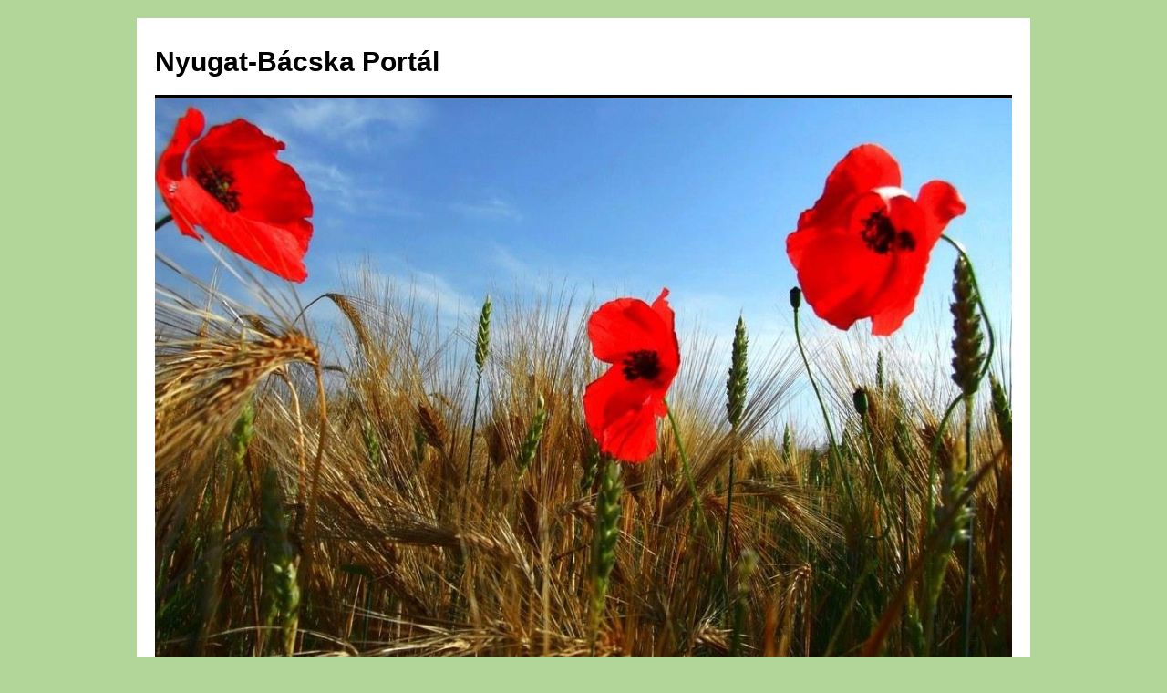

--- FILE ---
content_type: text/html; charset=UTF-8
request_url: http://nyugat-bacska-portal.info/2017/04/12/vers-mint-kozossegi-elmeny-a-magyar-kolteszet-napja-nemesmilitics-bacsgyulafalva/
body_size: 55507
content:
<!DOCTYPE html>
<html lang="hu">
<head>
<meta charset="UTF-8" />
<title>A vers, mint közösségi élmény- a magyar költészet napja-Nemesmilitics, Bácsgyulafalva | Nyugat-Bácska Portál</title>
<link rel="profile" href="http://gmpg.org/xfn/11" />
<link rel="stylesheet" type="text/css" media="all" href="http://nyugat-bacska-portal.info/wp-content/themes/twentyten/style.css" />
<link rel="pingback" href="http://nyugat-bacska-portal.info/xmlrpc.php" />
<meta name='robots' content='max-image-preview:large' />
<link rel='dns-prefetch' href='//s.w.org' />
<link rel="alternate" type="application/rss+xml" title="Nyugat-Bácska Portál &raquo; hírcsatorna" href="http://nyugat-bacska-portal.info/feed/" />
<link rel="alternate" type="application/rss+xml" title="Nyugat-Bácska Portál &raquo; hozzászólás hírcsatorna" href="http://nyugat-bacska-portal.info/comments/feed/" />
		<script type="text/javascript">
			window._wpemojiSettings = {"baseUrl":"https:\/\/s.w.org\/images\/core\/emoji\/13.0.1\/72x72\/","ext":".png","svgUrl":"https:\/\/s.w.org\/images\/core\/emoji\/13.0.1\/svg\/","svgExt":".svg","source":{"concatemoji":"http:\/\/nyugat-bacska-portal.info\/wp-includes\/js\/wp-emoji-release.min.js?ver=5.7.14"}};
			!function(e,a,t){var n,r,o,i=a.createElement("canvas"),p=i.getContext&&i.getContext("2d");function s(e,t){var a=String.fromCharCode;p.clearRect(0,0,i.width,i.height),p.fillText(a.apply(this,e),0,0);e=i.toDataURL();return p.clearRect(0,0,i.width,i.height),p.fillText(a.apply(this,t),0,0),e===i.toDataURL()}function c(e){var t=a.createElement("script");t.src=e,t.defer=t.type="text/javascript",a.getElementsByTagName("head")[0].appendChild(t)}for(o=Array("flag","emoji"),t.supports={everything:!0,everythingExceptFlag:!0},r=0;r<o.length;r++)t.supports[o[r]]=function(e){if(!p||!p.fillText)return!1;switch(p.textBaseline="top",p.font="600 32px Arial",e){case"flag":return s([127987,65039,8205,9895,65039],[127987,65039,8203,9895,65039])?!1:!s([55356,56826,55356,56819],[55356,56826,8203,55356,56819])&&!s([55356,57332,56128,56423,56128,56418,56128,56421,56128,56430,56128,56423,56128,56447],[55356,57332,8203,56128,56423,8203,56128,56418,8203,56128,56421,8203,56128,56430,8203,56128,56423,8203,56128,56447]);case"emoji":return!s([55357,56424,8205,55356,57212],[55357,56424,8203,55356,57212])}return!1}(o[r]),t.supports.everything=t.supports.everything&&t.supports[o[r]],"flag"!==o[r]&&(t.supports.everythingExceptFlag=t.supports.everythingExceptFlag&&t.supports[o[r]]);t.supports.everythingExceptFlag=t.supports.everythingExceptFlag&&!t.supports.flag,t.DOMReady=!1,t.readyCallback=function(){t.DOMReady=!0},t.supports.everything||(n=function(){t.readyCallback()},a.addEventListener?(a.addEventListener("DOMContentLoaded",n,!1),e.addEventListener("load",n,!1)):(e.attachEvent("onload",n),a.attachEvent("onreadystatechange",function(){"complete"===a.readyState&&t.readyCallback()})),(n=t.source||{}).concatemoji?c(n.concatemoji):n.wpemoji&&n.twemoji&&(c(n.twemoji),c(n.wpemoji)))}(window,document,window._wpemojiSettings);
		</script>
		<style type="text/css">
img.wp-smiley,
img.emoji {
	display: inline !important;
	border: none !important;
	box-shadow: none !important;
	height: 1em !important;
	width: 1em !important;
	margin: 0 .07em !important;
	vertical-align: -0.1em !important;
	background: none !important;
	padding: 0 !important;
}
</style>
	<link rel='stylesheet' id='wppg-photo-css-css'  href='http://nyugat-bacska-portal.info/wp-content/plugins/simple-photo-gallery/css/wppg-photo.css?ver=1.8.1' type='text/css' media='all' />
<link rel='stylesheet' id='wp-block-library-css'  href='http://nyugat-bacska-portal.info/wp-includes/css/dist/block-library/style.min.css?ver=5.7.14' type='text/css' media='all' />
<link rel='stylesheet' id='wp-block-library-theme-css'  href='http://nyugat-bacska-portal.info/wp-includes/css/dist/block-library/theme.min.css?ver=5.7.14' type='text/css' media='all' />
<link rel='stylesheet' id='thickbox.css-css'  href='http://nyugat-bacska-portal.info/wp-includes/js/thickbox/thickbox.css?ver=1.0' type='text/css' media='all' />
<link rel='stylesheet' id='dashicons-css'  href='http://nyugat-bacska-portal.info/wp-includes/css/dashicons.min.css?ver=5.7.14' type='text/css' media='all' />
<link rel='stylesheet' id='thickbox-css'  href='http://nyugat-bacska-portal.info/wp-includes/js/thickbox/thickbox.css?ver=5.7.14' type='text/css' media='all' />
<link rel='stylesheet' id='twentyten-block-style-css'  href='http://nyugat-bacska-portal.info/wp-content/themes/twentyten/blocks.css?ver=20181018' type='text/css' media='all' />
<script type='text/javascript' src='http://nyugat-bacska-portal.info/wp-includes/js/jquery/jquery.min.js?ver=3.5.1' id='jquery-core-js'></script>
<script type='text/javascript' src='http://nyugat-bacska-portal.info/wp-includes/js/jquery/jquery-migrate.min.js?ver=3.3.2' id='jquery-migrate-js'></script>
<script type='text/javascript' src='http://nyugat-bacska-portal.info/wp-content/plugins/simple-photo-gallery/js/jquery-lightbox/js/jquery.lightbox-0.5.js?ver=1.8.1' id='jquery-lightbox-js'></script>
<script type='text/javascript' src='http://nyugat-bacska-portal.info/wp-content/plugins/spider-event-calendar/elements/calendar.js?ver=1.5.64' id='Calendar-js'></script>
<script type='text/javascript' src='http://nyugat-bacska-portal.info/wp-content/plugins/spider-event-calendar/elements/calendar-setup.js?ver=1.5.64' id='calendar-setup-js'></script>
<script type='text/javascript' src='http://nyugat-bacska-portal.info/wp-content/plugins/spider-event-calendar/elements/calendar_function.js?ver=1.5.64' id='calendar_function-js'></script>
<link rel="https://api.w.org/" href="http://nyugat-bacska-portal.info/wp-json/" /><link rel="alternate" type="application/json" href="http://nyugat-bacska-portal.info/wp-json/wp/v2/posts/5706" /><link rel="EditURI" type="application/rsd+xml" title="RSD" href="http://nyugat-bacska-portal.info/xmlrpc.php?rsd" />
<link rel="wlwmanifest" type="application/wlwmanifest+xml" href="http://nyugat-bacska-portal.info/wp-includes/wlwmanifest.xml" /> 
<meta name="generator" content="WordPress 5.7.14" />
<link rel="canonical" href="http://nyugat-bacska-portal.info/2017/04/12/vers-mint-kozossegi-elmeny-a-magyar-kolteszet-napja-nemesmilitics-bacsgyulafalva/" />
<link rel='shortlink' href='http://nyugat-bacska-portal.info/?p=5706' />
<link rel="alternate" type="application/json+oembed" href="http://nyugat-bacska-portal.info/wp-json/oembed/1.0/embed?url=http%3A%2F%2Fnyugat-bacska-portal.info%2F2017%2F04%2F12%2Fvers-mint-kozossegi-elmeny-a-magyar-kolteszet-napja-nemesmilitics-bacsgyulafalva%2F" />
<link rel="alternate" type="text/xml+oembed" href="http://nyugat-bacska-portal.info/wp-json/oembed/1.0/embed?url=http%3A%2F%2Fnyugat-bacska-portal.info%2F2017%2F04%2F12%2Fvers-mint-kozossegi-elmeny-a-magyar-kolteszet-napja-nemesmilitics-bacsgyulafalva%2F&#038;format=xml" />
<script>
	var lightbox_transition = 'elastic';
	var lightbox_speed = 800;
	var lightbox_fadeOut = 300;
	var lightbox_title = false;
	var lightbox_scalePhotos = true;
	var lightbox_scrolling = true;
	var lightbox_opacity = 0.201;
	var lightbox_open = false;
	var lightbox_returnFocus = true;
	var lightbox_trapFocus = true;
	var lightbox_fastIframe = true;
	var lightbox_preloading = true;
	var lightbox_overlayClose = true;
	var lightbox_escKey = false;
	var lightbox_arrowKey = false;
	var lightbox_loop = true;
	var lightbox_closeButton = true;
	var lightbox_previous = "előző";
	var lightbox_next = "következő";
	var lightbox_close = "close";
	var lightbox_html = false;
	var lightbox_photo = false;
	var lightbox_width = '';
	var lightbox_height = '';
	var lightbox_innerWidth = 'false';
	var lightbox_innerHeight = 'false';
	var lightbox_initialWidth = '300';
	var lightbox_initialHeight = '100';
	
        var maxwidth=jQuery(window).width();
        if(maxwidth>1200){maxwidth=1200;}
        var lightbox_maxWidth = maxwidth;
        var lightbox_maxHeight = 1000;
	
        var lightbox_slideshow = false;
	var lightbox_slideshowSpeed = 2500;
	var lightbox_slideshowAuto = true;
	var lightbox_slideshowStart = "start slideshow";
	var lightbox_slideshowStop = "stop slideshow";
	var lightbox_fixed = true;
	
	
			var lightbox_top = false;
		var lightbox_bottom = false;
		var lightbox_left = false;
		var lightbox_right = false;
		
	var lightbox_reposition = true;
	var lightbox_retinaImage = true;
	var lightbox_retinaUrl = false;
	var lightbox_retinaSuffix = "@2x.$1";
</script>
  <script>
    var xx_cal_xx = '&';
  </script>
  <style type="text/css" id="custom-background-css">
body.custom-background { background-color: #b2d69a; }
</style>
	</head>

<body class="post-template-default single single-post postid-5706 single-format-standard custom-background">
<div id="wrapper" class="hfeed">
	<div id="header">
		<div id="masthead">
			<div id="branding" role="banner">
								<div id="site-title">
					<span>
						<a href="http://nyugat-bacska-portal.info/" title="Nyugat-Bácska Portál" rel="home">Nyugat-Bácska Portál</a>
					</span>
				</div>
				<div id="site-description"></div>

										<img src="http://nyugat-bacska-portal.info/wp-content/uploads/2016/01/cropped-nyb-hatter9.jpg" width="940" height="626" alt="" />
								</div><!-- #branding -->

			<div id="access" role="navigation">
			  				<div class="skip-link screen-reader-text"><a href="#content" title="Kilépés a tartalomba">Kilépés a tartalomba</a></div>
								<div class="menu-header"><ul id="menu-fomenu" class="menu"><li id="menu-item-15" class="menu-item menu-item-type-post_type menu-item-object-page menu-item-15"><a href="http://nyugat-bacska-portal.info/magunkrol/">Magunkról</a></li>
<li id="menu-item-17" class="menu-item menu-item-type-custom menu-item-object-custom menu-item-home menu-item-17"><a href="http://nyugat-bacska-portal.info/">Hírek</a></li>
<li id="menu-item-26" class="menu-item menu-item-type-post_type menu-item-object-page menu-item-26"><a href="http://nyugat-bacska-portal.info/esemenyek/">Események</a></li>
<li id="menu-item-62" class="menu-item menu-item-type-custom menu-item-object-custom menu-item-62"><a href="http://nyugat-bacska-portal.info/wppg_photogallery">Galéria</a></li>
<li id="menu-item-16" class="menu-item menu-item-type-post_type menu-item-object-page menu-item-16"><a href="http://nyugat-bacska-portal.info/kapcsolat/">Kapcsolat</a></li>
</ul></div>			</div><!-- #access -->
		</div><!-- #masthead -->
	</div><!-- #header -->

	<div id="main">

		<div id="container">
			<div id="content" role="main">

			

				<div id="nav-above" class="navigation">
					<div class="nav-previous"><a href="http://nyugat-bacska-portal.info/2017/04/11/tanulas-baratkozas-hatartalanul-cserediakprogram-kirandulas-pecs-doroszlo-bezdan/" rel="prev"><span class="meta-nav">&larr;</span> Tanulás, barátkozás határtalanul- Cserediákprogram, kirándulás-Pécs-Doroszló-Bezdán</a></div>
					<div class="nav-next"><a href="http://nyugat-bacska-portal.info/2017/04/13/husvet-unnepe/" rel="next">Húsvét ünnepe <span class="meta-nav">&rarr;</span></a></div>
				</div><!-- #nav-above -->

				<div id="post-5706" class="post-5706 post type-post status-publish format-standard hentry category-egyeb">
					<h1 class="entry-title">A vers, mint közösségi élmény- a magyar költészet napja-Nemesmilitics, Bácsgyulafalva</h1>

					<div class="entry-meta">
						<span class="meta-prep meta-prep-author">Közzétéve </span> <a href="http://nyugat-bacska-portal.info/2017/04/12/vers-mint-kozossegi-elmeny-a-magyar-kolteszet-napja-nemesmilitics-bacsgyulafalva/" title="06:14" rel="bookmark"><span class="entry-date">2017-04-12</span></a>   |  <span class="meta-sep">Szerző:</span> <span class="author vcard"><a class="url fn n" href="http://nyugat-bacska-portal.info/author/adminisztrator/" title="adminisztrator bejegyzései">adminisztrator</a></span>					</div><!-- .entry-meta -->

					<div class="entry-content">
						<p><strong>A zombori Laza Kostić Kulturális Központ szervezésében és a Kuckó Gyermeksarok társszervezésében a magyar költészet napja alkalmából két helyszínen, a nemesmiliticsi nyugdíjas klubban és a bácsgyulafalvi fiókkönyvtárban tartottak zenés költészeti témájú összejövetelt.</strong></p>
<p><img loading="lazy" class="aligncenter size-full wp-image-5668" src="http://nyugat-bacska-portal.info/wp-content/uploads/simple_photo_gallery/177/IMG_6574.jpg" alt="img_6574" width="720" height="480" srcset="http://nyugat-bacska-portal.info/wp-content/uploads/simple_photo_gallery/177/IMG_6574.jpg 720w, http://nyugat-bacska-portal.info/wp-content/uploads/simple_photo_gallery/177/IMG_6574-300x200.jpg 300w" sizes="(max-width: 720px) 100vw, 720px" /></p>
<p><img loading="lazy" class="aligncenter size-full wp-image-5661" src="http://nyugat-bacska-portal.info/wp-content/uploads/simple_photo_gallery/177/jobb.jpg" alt="Bácsgyulafalva" width="720" height="480" srcset="http://nyugat-bacska-portal.info/wp-content/uploads/simple_photo_gallery/177/jobb.jpg 720w, http://nyugat-bacska-portal.info/wp-content/uploads/simple_photo_gallery/177/jobb-300x200.jpg 300w" sizes="(max-width: 720px) 100vw, 720px" /></p>
<p><img loading="lazy" class="aligncenter size-full wp-image-5663" src="http://nyugat-bacska-portal.info/wp-content/uploads/simple_photo_gallery/177/IMG_6582.jpg" alt="Nemesmilitics" width="720" height="480" srcset="http://nyugat-bacska-portal.info/wp-content/uploads/simple_photo_gallery/177/IMG_6582.jpg 720w, http://nyugat-bacska-portal.info/wp-content/uploads/simple_photo_gallery/177/IMG_6582-300x200.jpg 300w" sizes="(max-width: 720px) 100vw, 720px" /></p>
<p><span id="more-5706"></span><strong>Nemesmiliticsen Szitás Mária művelődésszervező L. Móger Tímea doroszlói költővel beszélgetett. Szó esett a költőnő köteteinek keletkezéstörténetéről, a verseket kiváltó érzelmekről és a közösségi témákról. Dosztán László, a Hobby Band és a Haverock zenekarok tagja  Fehér Ferenc és Móger Tímea versek megzenésítéseit adta elő.</strong></p>
<p><img loading="lazy" class="aligncenter size-full wp-image-5662" src="http://nyugat-bacska-portal.info/wp-content/uploads/simple_photo_gallery/177/IMG_6576.jpg" alt="Nemesmilitics" width="720" height="480" srcset="http://nyugat-bacska-portal.info/wp-content/uploads/simple_photo_gallery/177/IMG_6576.jpg 720w, http://nyugat-bacska-portal.info/wp-content/uploads/simple_photo_gallery/177/IMG_6576-300x200.jpg 300w" sizes="(max-width: 720px) 100vw, 720px" /></p>
<p><img loading="lazy" class="aligncenter size-full wp-image-5672" src="http://nyugat-bacska-portal.info/wp-content/uploads/simple_photo_gallery/177/IMG_6570.jpg" alt="img_6570" width="720" height="480" srcset="http://nyugat-bacska-portal.info/wp-content/uploads/simple_photo_gallery/177/IMG_6570.jpg 720w, http://nyugat-bacska-portal.info/wp-content/uploads/simple_photo_gallery/177/IMG_6570-300x200.jpg 300w" sizes="(max-width: 720px) 100vw, 720px" /></p>
<p><img loading="lazy" class="aligncenter size-full wp-image-5673" src="http://nyugat-bacska-portal.info/wp-content/uploads/simple_photo_gallery/177/IMG_6569.jpg" alt="img_6569" width="720" height="480" srcset="http://nyugat-bacska-portal.info/wp-content/uploads/simple_photo_gallery/177/IMG_6569.jpg 720w, http://nyugat-bacska-portal.info/wp-content/uploads/simple_photo_gallery/177/IMG_6569-300x200.jpg 300w" sizes="(max-width: 720px) 100vw, 720px" /><em><strong>Pribilla  Éva a helyi tollforgató, Mátyus Éva különleges hangulatú költeményeit tolmácsolta. Szavalataikkal közreműködtek a doroszlói Petőfi Sándor Általános Iskola és a nemesmiliticsi Testvériség-egység Általános Iskola tanulói és a nyugdíjasok énekkarának tagjai.</strong></em></p>
<p><img loading="lazy" class="aligncenter size-full wp-image-5667" src="http://nyugat-bacska-portal.info/wp-content/uploads/simple_photo_gallery/177/IMG_6575.jpg" alt="img_6575" width="720" height="480" srcset="http://nyugat-bacska-portal.info/wp-content/uploads/simple_photo_gallery/177/IMG_6575.jpg 720w, http://nyugat-bacska-portal.info/wp-content/uploads/simple_photo_gallery/177/IMG_6575-300x200.jpg 300w" sizes="(max-width: 720px) 100vw, 720px" /></p>
<p><img loading="lazy" class="aligncenter size-full wp-image-5669" src="http://nyugat-bacska-portal.info/wp-content/uploads/simple_photo_gallery/177/IMG_6573.jpg" alt="img_6573" width="720" height="480" srcset="http://nyugat-bacska-portal.info/wp-content/uploads/simple_photo_gallery/177/IMG_6573.jpg 720w, http://nyugat-bacska-portal.info/wp-content/uploads/simple_photo_gallery/177/IMG_6573-300x200.jpg 300w" sizes="(max-width: 720px) 100vw, 720px" /></p>
<p><img loading="lazy" class="aligncenter size-full wp-image-5670" src="http://nyugat-bacska-portal.info/wp-content/uploads/simple_photo_gallery/177/IMG_6572.jpg" alt="img_6572" width="720" height="480" srcset="http://nyugat-bacska-portal.info/wp-content/uploads/simple_photo_gallery/177/IMG_6572.jpg 720w, http://nyugat-bacska-portal.info/wp-content/uploads/simple_photo_gallery/177/IMG_6572-300x200.jpg 300w" sizes="(max-width: 720px) 100vw, 720px" /></p>
<p><img loading="lazy" class="aligncenter size-full wp-image-5671" src="http://nyugat-bacska-portal.info/wp-content/uploads/simple_photo_gallery/177/IMG_6571.jpg" alt="img_6571" width="720" height="480" srcset="http://nyugat-bacska-portal.info/wp-content/uploads/simple_photo_gallery/177/IMG_6571.jpg 720w, http://nyugat-bacska-portal.info/wp-content/uploads/simple_photo_gallery/177/IMG_6571-300x200.jpg 300w" sizes="(max-width: 720px) 100vw, 720px" /></p>
<p><img loading="lazy" class="aligncenter size-full wp-image-5674" src="http://nyugat-bacska-portal.info/wp-content/uploads/simple_photo_gallery/177/IMG_6568.jpg" alt="Nemesmilitics" width="720" height="480" srcset="http://nyugat-bacska-portal.info/wp-content/uploads/simple_photo_gallery/177/IMG_6568.jpg 720w, http://nyugat-bacska-portal.info/wp-content/uploads/simple_photo_gallery/177/IMG_6568-300x200.jpg 300w" sizes="(max-width: 720px) 100vw, 720px" /></p>
<p><strong>A versmaraton Bácsgyulafalván folytatódott, ahol megtelt a könyvtárterem, hónuk alatt könyveket szorongató érdeklődőkkel. Az egybegyűlteket Varga Mónika, helyi szervező köszöntötte.</strong></p>
<p><img loading="lazy" class="aligncenter size-full wp-image-5679" src="http://nyugat-bacska-portal.info/wp-content/uploads/simple_photo_gallery/177/IMG_6563.jpg" alt="img_6563" width="720" height="480" srcset="http://nyugat-bacska-portal.info/wp-content/uploads/simple_photo_gallery/177/IMG_6563.jpg 720w, http://nyugat-bacska-portal.info/wp-content/uploads/simple_photo_gallery/177/IMG_6563-300x200.jpg 300w" sizes="(max-width: 720px) 100vw, 720px" /><strong>L.Móger Tímeával pályájáról Pelt Ilona, a Kuckó Gyermeksarok elnöke beszélgetett. Dosztán László segítségével megidézték Fehér Ferenc, doroszlói kötődésű költő emlékét.</strong></p>
<p><img loading="lazy" class="aligncenter size-full wp-image-5677" src="http://nyugat-bacska-portal.info/wp-content/uploads/simple_photo_gallery/177/IMG_6565.jpg" alt="Bácsgyulafalva" width="720" height="480" srcset="http://nyugat-bacska-portal.info/wp-content/uploads/simple_photo_gallery/177/IMG_6565.jpg 720w, http://nyugat-bacska-portal.info/wp-content/uploads/simple_photo_gallery/177/IMG_6565-300x200.jpg 300w" sizes="(max-width: 720px) 100vw, 720px" /></p>
<p><em><strong><img loading="lazy" class="aligncenter size-full wp-image-5681" src="http://nyugat-bacska-portal.info/wp-content/uploads/simple_photo_gallery/177/IMG_6561.jpg" alt="img_6561" width="720" height="480" srcset="http://nyugat-bacska-portal.info/wp-content/uploads/simple_photo_gallery/177/IMG_6561.jpg 720w, http://nyugat-bacska-portal.info/wp-content/uploads/simple_photo_gallery/177/IMG_6561-300x200.jpg 300w" sizes="(max-width: 720px) 100vw, 720px" />Közben a jelenlevő, legkülönbözőbb korú hallgatóság is megszólalt, sokan felolvasták, elszavalták kedvenc versüket, vagy több kedvelt költeményt is. Nem csak klasszikusokat, kortárs költők verseit is hallhattuk, egyebek mellett Lackfi János, Vörös István és a bácsgyulafalvi Varga Sándor költeményeit.</strong> </em></p>
<p><img loading="lazy" class="aligncenter size-full wp-image-5686" src="http://nyugat-bacska-portal.info/wp-content/uploads/simple_photo_gallery/177/IMG_6553.jpg" alt="img_6553" width="720" height="480" srcset="http://nyugat-bacska-portal.info/wp-content/uploads/simple_photo_gallery/177/IMG_6553.jpg 720w, http://nyugat-bacska-portal.info/wp-content/uploads/simple_photo_gallery/177/IMG_6553-300x200.jpg 300w" sizes="(max-width: 720px) 100vw, 720px" /></p>
<p><img loading="lazy" class="aligncenter size-full wp-image-5687" src="http://nyugat-bacska-portal.info/wp-content/uploads/simple_photo_gallery/177/IMG_6551.jpg" alt="img_6551" width="720" height="480" srcset="http://nyugat-bacska-portal.info/wp-content/uploads/simple_photo_gallery/177/IMG_6551.jpg 720w, http://nyugat-bacska-portal.info/wp-content/uploads/simple_photo_gallery/177/IMG_6551-300x200.jpg 300w" sizes="(max-width: 720px) 100vw, 720px" /></p>
<p><img loading="lazy" class="aligncenter size-full wp-image-5684" src="http://nyugat-bacska-portal.info/wp-content/uploads/simple_photo_gallery/177/IMG_6555.jpg" alt="img_6555" width="720" height="480" srcset="http://nyugat-bacska-portal.info/wp-content/uploads/simple_photo_gallery/177/IMG_6555.jpg 720w, http://nyugat-bacska-portal.info/wp-content/uploads/simple_photo_gallery/177/IMG_6555-300x200.jpg 300w" sizes="(max-width: 720px) 100vw, 720px" /></p>
<p><img loading="lazy" class="aligncenter size-full wp-image-5690" src="http://nyugat-bacska-portal.info/wp-content/uploads/simple_photo_gallery/177/IMG_6544.jpg" alt="img_6544" width="720" height="480" srcset="http://nyugat-bacska-portal.info/wp-content/uploads/simple_photo_gallery/177/IMG_6544.jpg 720w, http://nyugat-bacska-portal.info/wp-content/uploads/simple_photo_gallery/177/IMG_6544-300x200.jpg 300w" sizes="(max-width: 720px) 100vw, 720px" /></p>
<p><img loading="lazy" class="aligncenter size-full wp-image-5688" src="http://nyugat-bacska-portal.info/wp-content/uploads/simple_photo_gallery/177/IMG_6550.jpg" alt="img_6550" width="720" height="480" srcset="http://nyugat-bacska-portal.info/wp-content/uploads/simple_photo_gallery/177/IMG_6550.jpg 720w, http://nyugat-bacska-portal.info/wp-content/uploads/simple_photo_gallery/177/IMG_6550-300x200.jpg 300w" sizes="(max-width: 720px) 100vw, 720px" /></p>
<p><img loading="lazy" class="aligncenter size-full wp-image-5689" src="http://nyugat-bacska-portal.info/wp-content/uploads/simple_photo_gallery/177/IMG_6547.jpg" alt="Bácsgyulafalva" width="720" height="480" srcset="http://nyugat-bacska-portal.info/wp-content/uploads/simple_photo_gallery/177/IMG_6547.jpg 720w, http://nyugat-bacska-portal.info/wp-content/uploads/simple_photo_gallery/177/IMG_6547-300x200.jpg 300w" sizes="(max-width: 720px) 100vw, 720px" /></p>
<p><img loading="lazy" class="aligncenter size-full wp-image-5691" src="http://nyugat-bacska-portal.info/wp-content/uploads/simple_photo_gallery/177/IMG_6543.jpg" alt="img_6543" width="720" height="480" srcset="http://nyugat-bacska-portal.info/wp-content/uploads/simple_photo_gallery/177/IMG_6543.jpg 720w, http://nyugat-bacska-portal.info/wp-content/uploads/simple_photo_gallery/177/IMG_6543-300x200.jpg 300w" sizes="(max-width: 720px) 100vw, 720px" /></p>
<p><img loading="lazy" class="aligncenter size-full wp-image-5693" src="http://nyugat-bacska-portal.info/wp-content/uploads/simple_photo_gallery/177/IMG_6541.jpg" alt="img_6541" width="720" height="480" srcset="http://nyugat-bacska-portal.info/wp-content/uploads/simple_photo_gallery/177/IMG_6541.jpg 720w, http://nyugat-bacska-portal.info/wp-content/uploads/simple_photo_gallery/177/IMG_6541-300x200.jpg 300w" sizes="(max-width: 720px) 100vw, 720px" /></p>
<p><img loading="lazy" class="aligncenter size-full wp-image-5692" src="http://nyugat-bacska-portal.info/wp-content/uploads/simple_photo_gallery/177/IMG_6542.jpg" alt="img_6542" width="720" height="480" srcset="http://nyugat-bacska-portal.info/wp-content/uploads/simple_photo_gallery/177/IMG_6542.jpg 720w, http://nyugat-bacska-portal.info/wp-content/uploads/simple_photo_gallery/177/IMG_6542-300x200.jpg 300w" sizes="(max-width: 720px) 100vw, 720px" /></p>
<p><img loading="lazy" class="aligncenter size-full wp-image-5694" src="http://nyugat-bacska-portal.info/wp-content/uploads/simple_photo_gallery/177/IMG_6540.jpg" alt="img_6540" width="720" height="480" srcset="http://nyugat-bacska-portal.info/wp-content/uploads/simple_photo_gallery/177/IMG_6540.jpg 720w, http://nyugat-bacska-portal.info/wp-content/uploads/simple_photo_gallery/177/IMG_6540-300x200.jpg 300w" sizes="(max-width: 720px) 100vw, 720px" /></p>
<p><img loading="lazy" class="aligncenter size-full wp-image-5685" src="http://nyugat-bacska-portal.info/wp-content/uploads/simple_photo_gallery/177/IMG_6554.jpg" alt="img_6554" width="480" height="720" srcset="http://nyugat-bacska-portal.info/wp-content/uploads/simple_photo_gallery/177/IMG_6554.jpg 480w, http://nyugat-bacska-portal.info/wp-content/uploads/simple_photo_gallery/177/IMG_6554-200x300.jpg 200w" sizes="(max-width: 480px) 100vw, 480px" /></p>
<p><img loading="lazy" class="aligncenter size-full wp-image-5682" src="http://nyugat-bacska-portal.info/wp-content/uploads/simple_photo_gallery/177/IMG_6560.jpg" alt="img_6560" width="720" height="480" srcset="http://nyugat-bacska-portal.info/wp-content/uploads/simple_photo_gallery/177/IMG_6560.jpg 720w, http://nyugat-bacska-portal.info/wp-content/uploads/simple_photo_gallery/177/IMG_6560-300x200.jpg 300w" sizes="(max-width: 720px) 100vw, 720px" /></p>
<p><img loading="lazy" class="aligncenter size-full wp-image-5696" src="http://nyugat-bacska-portal.info/wp-content/uploads/simple_photo_gallery/177/IMG_6538.jpg" alt="img_6538" width="720" height="480" srcset="http://nyugat-bacska-portal.info/wp-content/uploads/simple_photo_gallery/177/IMG_6538.jpg 720w, http://nyugat-bacska-portal.info/wp-content/uploads/simple_photo_gallery/177/IMG_6538-300x200.jpg 300w" sizes="(max-width: 720px) 100vw, 720px" /></p>
<p><img loading="lazy" class="aligncenter size-full wp-image-5678" src="http://nyugat-bacska-portal.info/wp-content/uploads/simple_photo_gallery/177/IMG_6564.jpg" alt="img_6564" width="720" height="480" srcset="http://nyugat-bacska-portal.info/wp-content/uploads/simple_photo_gallery/177/IMG_6564.jpg 720w, http://nyugat-bacska-portal.info/wp-content/uploads/simple_photo_gallery/177/IMG_6564-300x200.jpg 300w" sizes="(max-width: 720px) 100vw, 720px" /></p>
<p><em><strong>Valamennyi felolvasó kapott ajándékot, a zombori Bieliczky Károly Városi Könyvtárnak köszönhetően a tavalyi Herceg János- díjas Beszédes István Kokon című kötetét vihették haza.</strong></em></p>
<p><strong>Az estet követően az ügyes bácsgyulafalviaknak hála, szeretetvendégségben volt része a szereplőknek és a beszédes hallgatóságnak.</strong></p>
<p><img loading="lazy" class="aligncenter size-full wp-image-5698" src="http://nyugat-bacska-portal.info/wp-content/uploads/simple_photo_gallery/177/IMG_6536.jpg" alt="img_6536" width="720" height="480" srcset="http://nyugat-bacska-portal.info/wp-content/uploads/simple_photo_gallery/177/IMG_6536.jpg 720w, http://nyugat-bacska-portal.info/wp-content/uploads/simple_photo_gallery/177/IMG_6536-300x200.jpg 300w" sizes="(max-width: 720px) 100vw, 720px" /></p>
<p><img loading="lazy" class="aligncenter size-full wp-image-5680" src="http://nyugat-bacska-portal.info/wp-content/uploads/simple_photo_gallery/177/IMG_6562.jpg" alt="Bácsgyulafalva-Jankovich Szilárd fotói" width="720" height="480" srcset="http://nyugat-bacska-portal.info/wp-content/uploads/simple_photo_gallery/177/IMG_6562.jpg 720w, http://nyugat-bacska-portal.info/wp-content/uploads/simple_photo_gallery/177/IMG_6562-300x200.jpg 300w" sizes="(max-width: 720px) 100vw, 720px" /></p>
<p><img loading="lazy" class="aligncenter size-full wp-image-5704" src="http://nyugat-bacska-portal.info/wp-content/uploads/simple_photo_gallery/177/IMG_6529.jpg" alt="img_6529" width="720" height="480" srcset="http://nyugat-bacska-portal.info/wp-content/uploads/simple_photo_gallery/177/IMG_6529.jpg 720w, http://nyugat-bacska-portal.info/wp-content/uploads/simple_photo_gallery/177/IMG_6529-300x200.jpg 300w" sizes="(max-width: 720px) 100vw, 720px" /><em><strong>A korosztályokat és érdeklődési köröket összehozó alkalmakon ismét bebizonyosodott, a versek által közvetített üzenetekre igény van, egyénileg és közösségileg is.  </strong></em></p>
<p><em><strong><img loading="lazy" class="aligncenter size-full wp-image-5699" src="http://nyugat-bacska-portal.info/wp-content/uploads/simple_photo_gallery/177/IMG_6535.jpg" alt="img_6535" width="720" height="480" srcset="http://nyugat-bacska-portal.info/wp-content/uploads/simple_photo_gallery/177/IMG_6535.jpg 720w, http://nyugat-bacska-portal.info/wp-content/uploads/simple_photo_gallery/177/IMG_6535-300x200.jpg 300w" sizes="(max-width: 720px) 100vw, 720px" /></strong></em></p>
<p><strong>Fotók: Szitás Emma és Jankovich Szilárd</strong></p>
<p><em><strong>Kapcsolódó GALÉRIA: <a href="http://nyugat-bacska-portal.info/wppg_photogallery/gallery177/">http://nyugat-bacska-portal.info/wppg_photogallery/gallery177/</a></strong> </em></p>
<p>&nbsp;</p>
<p>&nbsp;</p>
<p><em><strong>   </strong></em></p>
<p>&nbsp;</p>
<p>&nbsp;</p>
<p>&nbsp;</p>
<p>&nbsp;</p>
<p>&nbsp;</p>
											</div><!-- .entry-content -->


					<div class="entry-utility">
						Kategória: <a href="http://nyugat-bacska-portal.info/category/egyeb/" rel="category tag">Egyéb</a> |  A <a href="http://nyugat-bacska-portal.info/2017/04/12/vers-mint-kozossegi-elmeny-a-magyar-kolteszet-napja-nemesmilitics-bacsgyulafalva/" title="Közvetlen link a(z) A vers, mint közösségi élmény- a magyar költészet napja-Nemesmilitics, Bácsgyulafalva bejegyzéshez" rel="bookmark">közvetlen link</a>. 											</div><!-- .entry-utility -->
				</div><!-- #post-## -->

				<div id="nav-below" class="navigation">
					<div class="nav-previous"><a href="http://nyugat-bacska-portal.info/2017/04/11/tanulas-baratkozas-hatartalanul-cserediakprogram-kirandulas-pecs-doroszlo-bezdan/" rel="prev"><span class="meta-nav">&larr;</span> Tanulás, barátkozás határtalanul- Cserediákprogram, kirándulás-Pécs-Doroszló-Bezdán</a></div>
					<div class="nav-next"><a href="http://nyugat-bacska-portal.info/2017/04/13/husvet-unnepe/" rel="next">Húsvét ünnepe <span class="meta-nav">&rarr;</span></a></div>
				</div><!-- #nav-below -->

				
			<div id="comments">




</div><!-- #comments -->


			</div><!-- #content -->
		</div><!-- #container -->


		<div id="primary" class="widget-area" role="complementary">
			<ul class="xoxo">

<li id="search-2" class="widget-container widget_search"><form role="search" method="get" id="searchform" class="searchform" action="http://nyugat-bacska-portal.info/">
				<div>
					<label class="screen-reader-text" for="s">Keresés:</label>
					<input type="text" value="" name="s" id="s" />
					<input type="submit" id="searchsubmit" value="Keresés" />
				</div>
			</form></li><li id="acwidget-7" class="widget-container CMAC_AdChangerWidget"><div id="ACWidget"><h3 class="1 widget-title">Támogatóink</h3></div></li><li id="acwidget-8" class="widget-container CMAC_AdChangerWidget"><div id="ACWidget"><a  data-banner_id="2" data-campaign_id="2" href="https://www.polovniautomobili.com/agrarium" target="_blank" class="acc_banner_link "><img src="http://nyugat-bacska-portal.info/wp-content/uploads/ac_uploads/5944398.jpg" alt="Agrarium Zombor"width="200" height="73" /></a></div></li><li id="acwidget-19" class="widget-container CMAC_AdChangerWidget"><div id="ACWidget"><a  data-banner_id="7" data-campaign_id="6" href="http://voj.rs/guscijamast" target="_blank" class="acc_banner_link "><img src="http://nyugat-bacska-portal.info/wp-content/uploads/ac_uploads/5834101.png"width="1009" height="163" /></a></div></li><li id="acwidget-21" class="widget-container CMAC_AdChangerWidget"><div id="ACWidget"><a  data-banner_id="8" data-campaign_id="7" href="https://www.facebook.com/pages/category/Local-Business/Moina-szr-2027122954284634/" target="_blank" class="acc_banner_link "><img src="http://nyugat-bacska-portal.info/wp-content/uploads/ac_uploads/2299592.jpg" alt="SZR"width="283" height="440" /></a></div></li>
		<li id="recent-posts-2" class="widget-container widget_recent_entries">
		<h3 class="widget-title">Legutóbbi bejegyzések</h3>
		<ul>
											<li>
					<a href="http://nyugat-bacska-portal.info/2026/01/19/gazdaforumok-nyugat-bacska-szerte/">GAZDAFÓRUMOK Nyugat-Bácska szerte&#8230;</a>
									</li>
											<li>
					<a href="http://nyugat-bacska-portal.info/2026/01/19/ajandek-az-iskolasoknak-es-az-ovodasoknak-mnt-rakoczi-szovetseg-folyamatosan-frissulo-bejegyzes/">Ajándék az iskolásoknak és az óvodásoknak/MNT/Rákóczi Szövetség-folyamatosan frissülő bejegyzés</a>
									</li>
											<li>
					<a href="http://nyugat-bacska-portal.info/2026/01/19/semmi-sem-megy-magatol-beszelgetes-a-kupuszinai-petofi-sandor-muvelodesi-egyesulet-multjarol-jelenerol-es-elo-hagyomanyairol-magyar-szo/">„Semmi sem megy magától” &#8211; Beszélgetés a kupuszinai Petőfi Sándor Művelődési Egyesület múltjáról, jelenéről és élő hagyományairól/Magyar Szó</a>
									</li>
											<li>
					<a href="http://nyugat-bacska-portal.info/2026/01/16/tiz-eves-a-nyugat-bacska-portal/">Tíz éves a Nyugat-Bácska Portál</a>
									</li>
											<li>
					<a href="http://nyugat-bacska-portal.info/2026/01/16/hazszenteles-szabadkai-magyar-radio/">Házszentelés/Szabadkai Magyar Rádió</a>
									</li>
					</ul>

		</li><li id="spider_calendar-4" class="widget-container spider_calendar"><h3 class="widget-title">Eseménynaptár</h3>  <input type="hidden" id="cal_width1" value="200"/>
  <div id='bigcalendar1' class="wdc_calendar"></div>
  <script>
    var tb_pathToImage = "http://nyugat-bacska-portal.info/wp-content/plugins/spider-event-calendar/images/loadingAnimation.gif";
    var tb_closeImage = "http://nyugat-bacska-portal.info/wp-content/plugins/spider-event-calendar/images/tb-close.png"
    var randi;
    if (typeof showbigcalendar != 'function') {
      function showbigcalendar(id, calendarlink, randi, widget) {
        jQuery.ajax({
          type: "GET",
          url: calendarlink,
          data: {},
          success: function (data) {
            jQuery('#' + id).html(data);
            spider_calendar_ajax_success(id, calendarlink, randi, widget)
          }
        });
      }
      function spider_calendar_ajax_success(id, calendarlink, randi, widget) {
        jQuery(document).ready(function () {
          jQuery('#views_select').toggle(function () {
            jQuery('#drop_down_views').stop(true, true).delay(200).slideDown(500);
            jQuery('#views_select .arrow-down').addClass("show_arrow");
            jQuery('#views_select .arrow-right').removeClass("show_arrow");
          }, function () {
            jQuery('#drop_down_views').stop(true, true).slideUp(500);
            jQuery('#views_select .arrow-down').removeClass("show_arrow");
            jQuery('#views_select .arrow-right').addClass("show_arrow");
          });
        });
        if (widget != 1) {
          jQuery('drop_down_views').hide();
          var parent_width = document.getElementById('bigcalendar' + randi).parentNode.clientWidth;
          var calwidth = document.getElementById('cal_width' + randi).value;
          var responsive_width = (calwidth) / parent_width * 100;
          document.getElementById('bigcalendar' + randi).setAttribute('style', 'width:' + responsive_width + '%;');
          jQuery('pop_table').css('height', '100%');
        }
        var thickDims, tbWidth, tbHeight;
        jQuery(document).ready(function ($) {
          if (/iPad|iPhone|iPod/.test(navigator.userAgent) && !window.MSStream) {
            jQuery('body').addClass('ios_device');
          }
          setInterval(function () {
            if (jQuery("body").hasClass("modal-open")) jQuery("html").addClass("thickbox_open");
            else jQuery("html").removeClass("thickbox_open");
          }, 500);
          thickDims = function () {
            var tbWindow = jQuery('#TB_window'), H = jQuery(window).height(), W = jQuery(window).width(), w, h;
            if (tbWidth) {
              if (tbWidth < (W - 90)) w = tbWidth; else w = W - 200;
            } else w = W - 200;
            if (tbHeight) {
              if (tbHeight < (H - 90)) h = tbHeight; else h = H - 200;
            } else h = H - 200;
            if (tbWindow.size()) {
              tbWindow.width(w).height(h);
              jQuery('#TB_iframeContent').width(w).height(h - 27);
              tbWindow.css({'margin-left': '-' + parseInt((w / 2), 10) + 'px'});
              if (typeof document.body.style.maxWidth != 'undefined')
                tbWindow.css({'top': (H - h) / 2, 'margin-top': '0'});
            }
            if (jQuery(window).width() < 768) {
              var tb_left = parseInt((w / 2), 10) + 20;
              jQuery('#TB_window').css({"left": tb_left + "px", "width": "90%", "margin-top": "-13%", "height": "100%"})
              jQuery('#TB_window iframe').css({'height': '100%', 'width': '100%'});
            }
            else jQuery('#TB_window').css('left', '50%');
            if (typeof popup_width_from_src != "undefined") {
              popup_width_from_src = jQuery('.thickbox-previewbigcalendar' + randi).attr('href').indexOf('tbWidth=');
              str = jQuery('.thickbox-previewbigcalendar' + randi).attr('href').substr(popup_width_from_src + 8, 150)
              find_amp = str.indexOf('&');
              width_orig = str.substr(0, find_amp);
              find_eq = str.indexOf('=');
              height_orig = str.substr(find_eq + 1, 5);
              jQuery('#TB_window').css({'max-width': width_orig + 'px', 'max-height': height_orig + 'px'});
              jQuery('#TB_window iframe').css('max-width', width_orig + 'px');
            }
          };
          thickDims();
          jQuery(window).resize(function () {
            thickDims();
          });
          jQuery('a.thickbox-preview' + id).click(function () {
            tb_click.call(this);
            var alink = jQuery(this).parents('.available-theme').find('.activatelink'), link = '',
              href = jQuery(this).attr('href'), url, text;
            var reg_with = new RegExp(xx_cal_xx + "tbWidth=[0-9]+");
            if (tbWidth = href.match(reg_with))
              tbWidth = parseInt(tbWidth[0].replace(/[^0-9]+/g, ''), 10);
            else
              tbWidth = jQuery(window).width() - 90;
            var reg_heght = new RegExp(xx_cal_xx + "tbHeight=[0-9]+");
            if (tbHeight = href.match(reg_heght))
              tbHeight = parseInt(tbHeight[0].replace(/[^0-9]+/g, ''), 10);
            else
              tbHeight = jQuery(window).height() - 60;
            jQuery('#TB_ajaxWindowTitle').css({'float': 'right'}).html(link);
            thickDims();
            return false;
          });

        });
      }
    }
    document.onkeydown = function (evt) {
      evt = evt || window.event;
      if (evt.keyCode == 27) {
        document.getElementById('sbox-window').close();
      }
    };
     showbigcalendar('bigcalendar1', 'http://nyugat-bacska-portal.info/wp-admin/admin-ajax.php?action=spiderbigcalendar_month_widget&theme_id=1&calendar=1&select=month,&date=2019-01&months&many_sp_calendar=1&widget=1&rand=1', '1', '1');</script>
  <style>
    #TB_window iframe {
      background: #B4C5CC;
    }
  </style>
  </li><li id="archives-2" class="widget-container widget_archive"><h3 class="widget-title">Archívum</h3>
			<ul>
					<li><a href='http://nyugat-bacska-portal.info/2026/01/'>2026 január</a>&nbsp;(12)</li>
	<li><a href='http://nyugat-bacska-portal.info/2025/12/'>2025 december</a>&nbsp;(34)</li>
	<li><a href='http://nyugat-bacska-portal.info/2025/11/'>2025 november</a>&nbsp;(29)</li>
	<li><a href='http://nyugat-bacska-portal.info/2025/10/'>2025 október</a>&nbsp;(23)</li>
	<li><a href='http://nyugat-bacska-portal.info/2025/09/'>2025 szeptember</a>&nbsp;(31)</li>
	<li><a href='http://nyugat-bacska-portal.info/2025/08/'>2025 augusztus</a>&nbsp;(24)</li>
	<li><a href='http://nyugat-bacska-portal.info/2025/07/'>2025 július</a>&nbsp;(25)</li>
	<li><a href='http://nyugat-bacska-portal.info/2025/06/'>2025 június</a>&nbsp;(24)</li>
	<li><a href='http://nyugat-bacska-portal.info/2025/05/'>2025 május</a>&nbsp;(29)</li>
	<li><a href='http://nyugat-bacska-portal.info/2025/04/'>2025 április</a>&nbsp;(20)</li>
	<li><a href='http://nyugat-bacska-portal.info/2025/03/'>2025 március</a>&nbsp;(31)</li>
	<li><a href='http://nyugat-bacska-portal.info/2025/02/'>2025 február</a>&nbsp;(31)</li>
	<li><a href='http://nyugat-bacska-portal.info/2025/01/'>2025 január</a>&nbsp;(23)</li>
	<li><a href='http://nyugat-bacska-portal.info/2024/12/'>2024 december</a>&nbsp;(37)</li>
	<li><a href='http://nyugat-bacska-portal.info/2024/11/'>2024 november</a>&nbsp;(37)</li>
	<li><a href='http://nyugat-bacska-portal.info/2024/10/'>2024 október</a>&nbsp;(42)</li>
	<li><a href='http://nyugat-bacska-portal.info/2024/09/'>2024 szeptember</a>&nbsp;(31)</li>
	<li><a href='http://nyugat-bacska-portal.info/2024/08/'>2024 augusztus</a>&nbsp;(23)</li>
	<li><a href='http://nyugat-bacska-portal.info/2024/07/'>2024 július</a>&nbsp;(27)</li>
	<li><a href='http://nyugat-bacska-portal.info/2024/06/'>2024 június</a>&nbsp;(23)</li>
	<li><a href='http://nyugat-bacska-portal.info/2024/05/'>2024 május</a>&nbsp;(43)</li>
	<li><a href='http://nyugat-bacska-portal.info/2024/04/'>2024 április</a>&nbsp;(27)</li>
	<li><a href='http://nyugat-bacska-portal.info/2024/03/'>2024 március</a>&nbsp;(32)</li>
	<li><a href='http://nyugat-bacska-portal.info/2024/02/'>2024 február</a>&nbsp;(22)</li>
	<li><a href='http://nyugat-bacska-portal.info/2024/01/'>2024 január</a>&nbsp;(14)</li>
	<li><a href='http://nyugat-bacska-portal.info/2023/12/'>2023 december</a>&nbsp;(26)</li>
	<li><a href='http://nyugat-bacska-portal.info/2023/11/'>2023 november</a>&nbsp;(30)</li>
	<li><a href='http://nyugat-bacska-portal.info/2023/10/'>2023 október</a>&nbsp;(37)</li>
	<li><a href='http://nyugat-bacska-portal.info/2023/09/'>2023 szeptember</a>&nbsp;(36)</li>
	<li><a href='http://nyugat-bacska-portal.info/2023/08/'>2023 augusztus</a>&nbsp;(35)</li>
	<li><a href='http://nyugat-bacska-portal.info/2023/07/'>2023 július</a>&nbsp;(28)</li>
	<li><a href='http://nyugat-bacska-portal.info/2023/06/'>2023 június</a>&nbsp;(44)</li>
	<li><a href='http://nyugat-bacska-portal.info/2023/05/'>2023 május</a>&nbsp;(58)</li>
	<li><a href='http://nyugat-bacska-portal.info/2023/04/'>2023 április</a>&nbsp;(44)</li>
	<li><a href='http://nyugat-bacska-portal.info/2023/03/'>2023 március</a>&nbsp;(53)</li>
	<li><a href='http://nyugat-bacska-portal.info/2023/02/'>2023 február</a>&nbsp;(40)</li>
	<li><a href='http://nyugat-bacska-portal.info/2023/01/'>2023 január</a>&nbsp;(37)</li>
	<li><a href='http://nyugat-bacska-portal.info/2022/12/'>2022 december</a>&nbsp;(51)</li>
	<li><a href='http://nyugat-bacska-portal.info/2022/11/'>2022 november</a>&nbsp;(45)</li>
	<li><a href='http://nyugat-bacska-portal.info/2022/10/'>2022 október</a>&nbsp;(53)</li>
	<li><a href='http://nyugat-bacska-portal.info/2022/09/'>2022 szeptember</a>&nbsp;(47)</li>
	<li><a href='http://nyugat-bacska-portal.info/2022/08/'>2022 augusztus</a>&nbsp;(65)</li>
	<li><a href='http://nyugat-bacska-portal.info/2022/07/'>2022 július</a>&nbsp;(36)</li>
	<li><a href='http://nyugat-bacska-portal.info/2022/06/'>2022 június</a>&nbsp;(59)</li>
	<li><a href='http://nyugat-bacska-portal.info/2022/05/'>2022 május</a>&nbsp;(49)</li>
	<li><a href='http://nyugat-bacska-portal.info/2022/04/'>2022 április</a>&nbsp;(40)</li>
	<li><a href='http://nyugat-bacska-portal.info/2022/03/'>2022 március</a>&nbsp;(69)</li>
	<li><a href='http://nyugat-bacska-portal.info/2022/02/'>2022 február</a>&nbsp;(31)</li>
	<li><a href='http://nyugat-bacska-portal.info/2022/01/'>2022 január</a>&nbsp;(35)</li>
	<li><a href='http://nyugat-bacska-portal.info/2021/12/'>2021 december</a>&nbsp;(64)</li>
	<li><a href='http://nyugat-bacska-portal.info/2021/11/'>2021 november</a>&nbsp;(46)</li>
	<li><a href='http://nyugat-bacska-portal.info/2021/10/'>2021 október</a>&nbsp;(56)</li>
	<li><a href='http://nyugat-bacska-portal.info/2021/09/'>2021 szeptember</a>&nbsp;(47)</li>
	<li><a href='http://nyugat-bacska-portal.info/2021/08/'>2021 augusztus</a>&nbsp;(48)</li>
	<li><a href='http://nyugat-bacska-portal.info/2021/07/'>2021 július</a>&nbsp;(41)</li>
	<li><a href='http://nyugat-bacska-portal.info/2021/06/'>2021 június</a>&nbsp;(50)</li>
	<li><a href='http://nyugat-bacska-portal.info/2021/05/'>2021 május</a>&nbsp;(53)</li>
	<li><a href='http://nyugat-bacska-portal.info/2021/04/'>2021 április</a>&nbsp;(44)</li>
	<li><a href='http://nyugat-bacska-portal.info/2021/03/'>2021 március</a>&nbsp;(71)</li>
	<li><a href='http://nyugat-bacska-portal.info/2021/02/'>2021 február</a>&nbsp;(46)</li>
	<li><a href='http://nyugat-bacska-portal.info/2021/01/'>2021 január</a>&nbsp;(34)</li>
	<li><a href='http://nyugat-bacska-portal.info/2020/12/'>2020 december</a>&nbsp;(48)</li>
	<li><a href='http://nyugat-bacska-portal.info/2020/11/'>2020 november</a>&nbsp;(40)</li>
	<li><a href='http://nyugat-bacska-portal.info/2020/10/'>2020 október</a>&nbsp;(61)</li>
	<li><a href='http://nyugat-bacska-portal.info/2020/09/'>2020 szeptember</a>&nbsp;(48)</li>
	<li><a href='http://nyugat-bacska-portal.info/2020/08/'>2020 augusztus</a>&nbsp;(50)</li>
	<li><a href='http://nyugat-bacska-portal.info/2020/07/'>2020 július</a>&nbsp;(35)</li>
	<li><a href='http://nyugat-bacska-portal.info/2020/06/'>2020 június</a>&nbsp;(50)</li>
	<li><a href='http://nyugat-bacska-portal.info/2020/05/'>2020 május</a>&nbsp;(52)</li>
	<li><a href='http://nyugat-bacska-portal.info/2020/04/'>2020 április</a>&nbsp;(59)</li>
	<li><a href='http://nyugat-bacska-portal.info/2020/03/'>2020 március</a>&nbsp;(57)</li>
	<li><a href='http://nyugat-bacska-portal.info/2020/02/'>2020 február</a>&nbsp;(50)</li>
	<li><a href='http://nyugat-bacska-portal.info/2020/01/'>2020 január</a>&nbsp;(39)</li>
	<li><a href='http://nyugat-bacska-portal.info/2019/12/'>2019 december</a>&nbsp;(60)</li>
	<li><a href='http://nyugat-bacska-portal.info/2019/11/'>2019 november</a>&nbsp;(58)</li>
	<li><a href='http://nyugat-bacska-portal.info/2019/10/'>2019 október</a>&nbsp;(62)</li>
	<li><a href='http://nyugat-bacska-portal.info/2019/09/'>2019 szeptember</a>&nbsp;(47)</li>
	<li><a href='http://nyugat-bacska-portal.info/2019/08/'>2019 augusztus</a>&nbsp;(47)</li>
	<li><a href='http://nyugat-bacska-portal.info/2019/07/'>2019 július</a>&nbsp;(32)</li>
	<li><a href='http://nyugat-bacska-portal.info/2019/06/'>2019 június</a>&nbsp;(26)</li>
	<li><a href='http://nyugat-bacska-portal.info/2019/05/'>2019 május</a>&nbsp;(41)</li>
	<li><a href='http://nyugat-bacska-portal.info/2019/04/'>2019 április</a>&nbsp;(33)</li>
	<li><a href='http://nyugat-bacska-portal.info/2019/03/'>2019 március</a>&nbsp;(41)</li>
	<li><a href='http://nyugat-bacska-portal.info/2019/02/'>2019 február</a>&nbsp;(26)</li>
	<li><a href='http://nyugat-bacska-portal.info/2019/01/'>2019 január</a>&nbsp;(15)</li>
	<li><a href='http://nyugat-bacska-portal.info/2018/12/'>2018 december</a>&nbsp;(35)</li>
	<li><a href='http://nyugat-bacska-portal.info/2018/11/'>2018 november</a>&nbsp;(26)</li>
	<li><a href='http://nyugat-bacska-portal.info/2018/10/'>2018 október</a>&nbsp;(31)</li>
	<li><a href='http://nyugat-bacska-portal.info/2018/09/'>2018 szeptember</a>&nbsp;(30)</li>
	<li><a href='http://nyugat-bacska-portal.info/2018/08/'>2018 augusztus</a>&nbsp;(11)</li>
	<li><a href='http://nyugat-bacska-portal.info/2018/07/'>2018 július</a>&nbsp;(19)</li>
	<li><a href='http://nyugat-bacska-portal.info/2018/06/'>2018 június</a>&nbsp;(29)</li>
	<li><a href='http://nyugat-bacska-portal.info/2018/05/'>2018 május</a>&nbsp;(33)</li>
	<li><a href='http://nyugat-bacska-portal.info/2018/04/'>2018 április</a>&nbsp;(28)</li>
	<li><a href='http://nyugat-bacska-portal.info/2018/03/'>2018 március</a>&nbsp;(27)</li>
	<li><a href='http://nyugat-bacska-portal.info/2018/02/'>2018 február</a>&nbsp;(18)</li>
	<li><a href='http://nyugat-bacska-portal.info/2018/01/'>2018 január</a>&nbsp;(13)</li>
	<li><a href='http://nyugat-bacska-portal.info/2017/12/'>2017 december</a>&nbsp;(23)</li>
	<li><a href='http://nyugat-bacska-portal.info/2017/11/'>2017 november</a>&nbsp;(25)</li>
	<li><a href='http://nyugat-bacska-portal.info/2017/10/'>2017 október</a>&nbsp;(26)</li>
	<li><a href='http://nyugat-bacska-portal.info/2017/09/'>2017 szeptember</a>&nbsp;(21)</li>
	<li><a href='http://nyugat-bacska-portal.info/2017/08/'>2017 augusztus</a>&nbsp;(16)</li>
	<li><a href='http://nyugat-bacska-portal.info/2017/07/'>2017 július</a>&nbsp;(16)</li>
	<li><a href='http://nyugat-bacska-portal.info/2017/06/'>2017 június</a>&nbsp;(25)</li>
	<li><a href='http://nyugat-bacska-portal.info/2017/05/'>2017 május</a>&nbsp;(33)</li>
	<li><a href='http://nyugat-bacska-portal.info/2017/04/'>2017 április</a>&nbsp;(20)</li>
	<li><a href='http://nyugat-bacska-portal.info/2017/03/'>2017 március</a>&nbsp;(25)</li>
	<li><a href='http://nyugat-bacska-portal.info/2017/02/'>2017 február</a>&nbsp;(18)</li>
	<li><a href='http://nyugat-bacska-portal.info/2017/01/'>2017 január</a>&nbsp;(15)</li>
	<li><a href='http://nyugat-bacska-portal.info/2016/12/'>2016 december</a>&nbsp;(25)</li>
	<li><a href='http://nyugat-bacska-portal.info/2016/11/'>2016 november</a>&nbsp;(17)</li>
	<li><a href='http://nyugat-bacska-portal.info/2016/10/'>2016 október</a>&nbsp;(26)</li>
	<li><a href='http://nyugat-bacska-portal.info/2016/09/'>2016 szeptember</a>&nbsp;(24)</li>
	<li><a href='http://nyugat-bacska-portal.info/2016/08/'>2016 augusztus</a>&nbsp;(24)</li>
	<li><a href='http://nyugat-bacska-portal.info/2016/07/'>2016 július</a>&nbsp;(20)</li>
	<li><a href='http://nyugat-bacska-portal.info/2016/06/'>2016 június</a>&nbsp;(31)</li>
	<li><a href='http://nyugat-bacska-portal.info/2016/05/'>2016 május</a>&nbsp;(23)</li>
	<li><a href='http://nyugat-bacska-portal.info/2016/04/'>2016 április</a>&nbsp;(27)</li>
	<li><a href='http://nyugat-bacska-portal.info/2016/03/'>2016 március</a>&nbsp;(22)</li>
	<li><a href='http://nyugat-bacska-portal.info/2016/02/'>2016 február</a>&nbsp;(25)</li>
	<li><a href='http://nyugat-bacska-portal.info/2016/01/'>2016 január</a>&nbsp;(8)</li>
			</ul>

			</li>			</ul>
		</div><!-- #primary .widget-area -->

	</div><!-- #main -->

	<div id="footer" role="contentinfo">
		<div id="colophon">



			<div id="footer-widget-area" role="complementary">

				<div id="first" class="widget-area">
					<ul class="xoxo">
						<li id="widget_sp_image-3" class="widget-container widget_sp_image"><img width="92" height="135" alt="Kuckó Gyermeksarok" class="attachment-full aligncenter" style="max-width: 100%;" src="http://nyugat-bacska-portal.info/wp-content/uploads/2019/01/Kucko-kicsi.jpg" /></li>					</ul>
				</div><!-- #first .widget-area -->

				<div id="second" class="widget-area">
					<ul class="xoxo">
						<li id="widget_sp_image-4" class="widget-container widget_sp_image"><a href="http://www.mnt.org.rs/" target="_blank" class="widget_sp_image-image-link"><img width="95" height="138" alt="Magyar Nemzeti Tanács" class="attachment-full aligncenter" style="max-width: 100%;" src="http://nyugat-bacska-portal.info/wp-content/uploads/2019/01/mnt.png" /></a></li>					</ul>
				</div><!-- #second .widget-area -->

				<div id="third" class="widget-area">
					<ul class="xoxo">
						<li id="widget_sp_image-5" class="widget-container widget_sp_image"><a href="http://bgazrt.hu/tamogatasok/" target="_blank" class="widget_sp_image-image-link"><img width="320" height="221" alt="Bethlen Gábor Alap" class="attachment-full aligncenter" style="max-width: 100%;" srcset="http://nyugat-bacska-portal.info/wp-content/uploads/2020/02/bga2018.png 320w, http://nyugat-bacska-portal.info/wp-content/uploads/2020/02/bga2018-300x207.png 300w" sizes="(max-width: 320px) 100vw, 320px" src="http://nyugat-bacska-portal.info/wp-content/uploads/2020/02/bga2018.png" /></a></li>					</ul>
				</div><!-- #third .widget-area -->

				<div id="fourth" class="widget-area">
					<ul class="xoxo">
						<li id="acwidget-17" class="widget-container CMAC_AdChangerWidget"><div id="ACWidget"></div></li><li id="widget_sp_image-6" class="widget-container widget_sp_image"><a href="https://www.sombor.rs/" target="_blank" class="widget_sp_image-image-link"><img width="140" height="140" alt="Zombor Város - Grad Sombor" class="attachment-140x140 aligncenter" style="max-width: 100%;" src="http://nyugat-bacska-portal.info/wp-content/uploads/2019/01/grb-grada.png" /></a></li>					</ul>
				</div><!-- #fourth .widget-area -->

			</div><!-- #footer-widget-area -->

			<div id="site-info">
				<a href="http://nyugat-bacska-portal.info/" title="Nyugat-Bácska Portál" rel="home">
					Nyugat-Bácska Portál				</a>
							</div><!-- #site-info -->

			<div id="site-generator">
								<a href="https://hu.wordpress.org/" class="imprint" title="Szemantikus személyes publikációs platform">
					Köszönjük WordPress!				</a>
			</div><!-- #site-generator -->

		</div><!-- #colophon -->
	</div><!-- #footer -->

</div><!-- #wrapper -->

<link rel='stylesheet' id='spcalendar-jos-css'  href='http://nyugat-bacska-portal.info/wp-content/plugins/spider-event-calendar/elements/calendar-jos.css?ver=1.5.64' type='text/css' media='' />
<link rel='stylesheet' id='wp-color-picker-css'  href='http://nyugat-bacska-portal.info/wp-admin/css/color-picker.min.css?ver=5.7.14' type='text/css' media='all' />
<link rel='stylesheet' id='style-name-css'  href='http://nyugat-bacska-portal.info/wp-content/plugins/lightbox/css/frontend/colorbox-1.css?ver=5.7.14' type='text/css' media='all' />
<script type='text/javascript' id='thickbox-js-extra'>
/* <![CDATA[ */
var thickboxL10n = {"next":"K\u00f6vetkez\u0151 >","prev":"< El\u0151z\u0151","image":"K\u00e9p","of":"\/","close":"Bez\u00e1r\u00e1s","noiframes":"Ehhez a funkci\u00f3hoz sz\u00fcks\u00e9g lenne iframe t\u00e1mogat\u00e1sra, amely tiltva van, vagy a b\u00f6ng\u00e9sz\u0151 nem t\u00e1mogatja.","loadingAnimation":"http:\/\/nyugat-bacska-portal.info\/wp-includes\/js\/thickbox\/loadingAnimation.gif"};
/* ]]> */
</script>
<script type='text/javascript' src='http://nyugat-bacska-portal.info/wp-includes/js/thickbox/thickbox.js?ver=3.1-20121105' id='thickbox-js'></script>
<script type='text/javascript' src='http://nyugat-bacska-portal.info/wp-includes/js/wp-embed.min.js?ver=5.7.14' id='wp-embed-js'></script>
<script type='text/javascript' src='http://nyugat-bacska-portal.info/wp-content/plugins/lightbox/js/frontend/custom.js?ver=5.7.14' id='custom-js-1-js'></script>
<script type='text/javascript' src='http://nyugat-bacska-portal.info/wp-content/plugins/lightbox/js/frontend/jquery.colorbox.js?ver=5.7.14' id='colorbox-js-js'></script>
</body>
</html>


--- FILE ---
content_type: text/html; charset=UTF-8
request_url: http://nyugat-bacska-portal.info/wp-admin/admin-ajax.php?action=spiderbigcalendar_month_widget&theme_id=1&calendar=1&select=month,&date=2019-01&months&many_sp_calendar=1&widget=1&rand=1
body_size: 17107
content:
<html>
  <head>
  <style type='text/css'>
    #calendar_1 table {
      border-collapse: initial;
      border:0px;
    }
	#TB_iframeContent{
		background-color: #B4C5CC;
	}
    #calendar_1 table td {
      padding: 0px;
      vertical-align: none;
      border-top:none;
      line-height: none;
      text-align: none;
    }
	#calendar_1 .arrow-left {
		width: 0px;
		height: 0px;
		border-top: 7px solid transparent;
		border-bottom: 7px solid transparent;
		border-right: 13px solid;
		margin: 0 auto;	
	}
	
	#calendar_1 .arrow-right {
		width: 0px;
		height: 0px;
		border-top: 7px solid transparent;
		border-bottom: 7px solid transparent;
		border-left: 13px solid;
		margin: 0 auto;
	}
    #calendar_1 .cell_body td {
      border:1px solid #D2D2D2;
      font-family: ;
    }
    #calendar_1 p, ol, ul, dl, address {
      margin-bottom: 0;
    }
    #calendar_1 td,
    #calendar_1 tr,
    #spiderCalendarTitlesList_1 td,
    #spiderCalendarTitlesList_1 tr {
       border:none;
    }
    #calendar_1 .cala_arrow a:link,
    #calendar_1 .cala_arrow a:visited {
      color: #CED1D0;
      text-decoration: none !important;
      background: none;
      font-size: 16px;
    }
    #calendar_1 .cala_arrow a:hover {
      color: #CED1D0;
      text-decoration:none;
      background:none;
    }
    #calendar_1 .cala_day a:link,
    #calendar_1 .cala_day a:visited {
      text-decoration:underline;
      background:none;
      font-size:11px;
    }
    #calendar_1 a {
      font-weight: normal;
    }
    #calendar_1 .cala_day a:hover {
      font-size:12px;
      text-decoration:none;
      background:none;
    }
	
	
    #calendar_1 .calyear_table {
      border-spacing:0;
      width:100%;
    }
    #calendar_1 .calmonth_table {	
      border-spacing: 0;
      vertical-align: middle;
      width: 100%;
    }
    #calendar_1 .calbg {
      background-color:#005478 !important;
      text-align:center;
      vertical-align: middle;
    }
    #calendar_1 .caltext_color_other_months {
      color:#939699;
    }
    #calendar_1 .caltext_color_this_month_unevented {
      color:#989898;
    }
    #calendar_1 .calsun_days {
      color:#989898;
    }
    #calendar_1 .calborder_day {
      border: solid #005478 1px;
    }
    #TB_window {
      z-index: 10000;
    }
    #calendar_1 .views {
      float: right;
      background-color: #E1E1E1 !important;
      height: 25px;
      width: 48px;
      margin-left: 2px;
      text-align: center;
      cursor: pointer;
      position: relative;
      top: 3px;
      font-family: ;
	  font-size: 14px;
    }
    #calendar_1 table tr {
      background: transparent !important;
    }
	#calendar_1 .views_select ,
	#calendar_1 #views_select
	{
		width: 120px;
		text-align: center;
		cursor: pointer;
		padding: 6px;
		position: relative;
	}


	#drop_down_views
	{
		list-style-type:none !important;
		position: absolute;
		top: 46px;
		left: -15px;
		display:none;
		z-index: 4545;
		
	}

	#drop_down_views >li
	{
		border-bottom:1px solid #fff !important;
	}


	#views_tabs_select 
	{
		display:none;
	}
	
  </style>  
 </head>
 <body>
  <div id="calendar_1" style="width:200px;">
    <table cellpadding="0" cellspacing="0" style="border-spacing:0; width:200px; height:190px; margin:0; padding:0;background-color:#E1E1E1 !important">
      <tr style="background-color:#FFFFFF;">
        <td style="background-color:#FFFFFF;">
          <div id="views_tabs" style="display:none">
            <div class="views" style="display:none;"
              onclick="showbigcalendar('bigcalendar1', 'http://nyugat-bacska-portal.info/wp-admin/admin-ajax.php?action=spiderbigcalendar_day_widget&theme_id=1&calendar=1&select=month,&date=2019-01-21&many_sp_calendar=1&cat_id&widget=1&rand=1','1','1')" ><span style="line-height: 2;color:#FFFFFF;">Nap:</span>
            </div>
            <div class="views" style="display:none;"
              onclick="showbigcalendar('bigcalendar1', 'http://nyugat-bacska-portal.info/wp-admin/admin-ajax.php?action=spiderbigcalendar_week_widget&theme_id=1&calendar=1&select=month,&months=00,01,02&date=2019-01-21&many_sp_calendar=1&cat_id&widget=1','1','1')" ><span style="line-height: 2;color:#FFFFFF;">Հét</span>
            </div>
            <div class="views" style="display:none;"
              onclick="showbigcalendar('bigcalendar1', 'http://nyugat-bacska-portal.info/wp-admin/admin-ajax.php?action=spiderbigcalendar_list_widget&theme_id=1&calendar=1&select=month,&date=2019-01&many_sp_calendar=1&cat_id&widget=1','1','1')"><span style="line-height: 2;color:#FFFFFF;">Lista</span>
            </div>
            <div class="views" style="margin-left: 0px;margin-right: 2px;background-color:#005478 !important;height:28px;top:0;"
              onclick="showbigcalendar('bigcalendar1', 'http://nyugat-bacska-portal.info/wp-admin/admin-ajax.php?action=spiderbigcalendar_month_widget&theme_id=1&calendar=1&select=month,&date=2019-01&many_sp_calendar=1&cat_id&widget=1','1','1')" ><span style="position:relative;top:15%;color:#FFFFFF;">Hónap</span>
            </div>
          </div>
        </td>
      </tr>
      <tr>
        <td width="100%" style="padding:0; margin:0;">
          <form action="" method="get" style="background:none; margin:0; padding:0;">
            <table cellpadding="0" cellspacing="0" border="0" style="border-spacing:0; font-size:12px; margin:0; padding:0;" width="200" height="190">
              <tr height="28px" style="width:200px;">
                <td class="calbg" colspan="7" style="background-image:url('http://nyugat-bacska-portal.info/wp-content/plugins/spider-event-calendar/front_end/images/Stver.png');margin:0; padding:0;background-repeat: no-repeat;background-size: 100% 100%;" >
                                    <table cellpadding="0" cellspacing="0" border="0" align="center" class="calmonth_table"  style="width:100%; margin:0; padding:0">
                    <tr>
                      <td style="text-align:left; margin:0; padding:0; line-height:16px" class="cala_arrow" width="20%">
                        <a href="javascript:showbigcalendar('bigcalendar1','http://nyugat-bacska-portal.info/wp-admin/admin-ajax.php?action=spiderbigcalendar_month_widget&theme_id=1&calendar=1&select=month,&date=2018-12&many_sp_calendar=1&cat_id&widget=1','1','1')"><div class="arrow-left"></div>
                        </a>
                      </td>
                      <td width="60%" style="text-align:center; margin:0; padding:0; font-family:">
                        <input type="hidden" name="month" readonly="" value="January"/>
                        <span style="font-size:13px;?>; color:#FFFFFF;">Január </span>
                      </td>
                      <td style="text-align:right; margin:0; padding:0; line-height:16px"  class="cala_arrow" width="20%">
                        <a href="javascript:showbigcalendar('bigcalendar1','http://nyugat-bacska-portal.info/wp-admin/admin-ajax.php?action=spiderbigcalendar_month_widget&theme_id=1&calendar=1&select=month,&date=2019-02&many_sp_calendar=1&cat_id&widget=1','1','1')"><div class="arrow-right"></div>
                        </a>
                      </td>
                    </tr>
                  </table>
                </td>
              </tr>
              <tr class="cell_body" align="center"  height="10%" style="background-color:#D6D6D6 !important;width:200px">
                                <td style="font-family:;width:26px; color:#2F647D; margin:0; padding:0">
                  <div class="calbottom_border" style="text-align:center; width:26px; margin:0; padding:0;"><b> hé </b></div>
                </td>
                <td style="font-family:;width:26px; color:#2F647D; margin:0; padding:0">
                  <div class="calbottom_border" style="text-align:center; width:26px; margin:0; padding:0;"><b> ke </b></div>
                </td>
                <td style="font-family:;width:26px; color:#2F647D; margin:0; padding:0">
                  <div class="calbottom_border" style="text-align:center; width:26px; margin:0; padding:0;"><b> sz </b></div>
                </td>
                <td style="font-family:;width:26px; color:#2F647D; margin:0; padding:0">
                  <div class="calbottom_border" style="text-align:center; width:26px; margin:0; padding:0;"><b> cs </b></div>
                </td>
                <td style="font-family:;width:26px; color:#2F647D; margin:0; padding:0">
                  <div class="calbottom_border" style="text-align:center; width:26px; margin:0; padding:0;"><b> pé </b></div>
                </td>
                <td style="font-family:;width:26px; color:#2F647D; margin:0; padding:0">
                  <div class="calbottom_border" style="text-align:center; width:26px; margin:0; padding:0;"><b> sz </b></div>
                </td>
                                <td style="font-family:;background-color:#B5B5B5 !important;width:26px; color:#2F647D; margin:0; padding:0">
                  <div class="calbottom_border" style="text-align:center; width:26px; margin:0; padding:0;"><b> va </b></div>
                </td>
                              </tr>
        <tr class="cell_body" height="21.4px" style="line-height:21.4px">          <td class="caltext_color_other_months" style="text-align:center;">31</td>  <td style="text-align:center; color:#989898;padding:0; margin:0; line-height:inherit;">
                  <b>1</b>
                </td>  <td style="text-align:center; color:#989898;padding:0; margin:0; line-height:inherit;">
                  <b>2</b>
                </td>  <td style="text-align:center; color:#989898;padding:0; margin:0; line-height:inherit;">
                  <b>3</b>
                </td>  <td style="text-align:center; color:#989898;padding:0; margin:0; line-height:inherit;">
                  <b>4</b>
                </td>  <td style="text-align:center; color:#989898;padding:0; margin:0; line-height:inherit;">
                  <b>5</b>
                </td>
                <td class="calsun_days" style="text-align:center;padding:0; margin:0;line-height:inherit;">
                  <b>6</b>
                </td></tr>
              <tr class="cell_body" height="21.4px" style="line-height:21.4px">  <td style="text-align:center; color:#989898;padding:0; margin:0; line-height:inherit;">
                  <b>7</b>
                </td>  <td style="text-align:center; color:#989898;padding:0; margin:0; line-height:inherit;">
                  <b>8</b>
                </td>  <td style="text-align:center; color:#989898;padding:0; margin:0; line-height:inherit;">
                  <b>9</b>
                </td>  <td style="text-align:center; color:#989898;padding:0; margin:0; line-height:inherit;">
                  <b>10</b>
                </td>  <td style="text-align:center; color:#989898;padding:0; margin:0; line-height:inherit;">
                  <b>11</b>
                </td>  <td style="text-align:center; color:#989898;padding:0; margin:0; line-height:inherit;">
                  <b>12</b>
                </td>
                <td class="calsun_days" style="text-align:center;padding:0; margin:0;line-height:inherit;">
                  <b>13</b>
                </td></tr>
              <tr class="cell_body" height="21.4px" style="line-height:21.4px">  <td style="text-align:center; color:#989898;padding:0; margin:0; line-height:inherit;">
                  <b>14</b>
                </td>  <td style="text-align:center; color:#989898;padding:0; margin:0; line-height:inherit;">
                  <b>15</b>
                </td>  <td style="text-align:center; color:#989898;padding:0; margin:0; line-height:inherit;">
                  <b>16</b>
                </td>  <td style="text-align:center; color:#989898;padding:0; margin:0; line-height:inherit;">
                  <b>17</b>
                </td>  <td style="text-align:center; color:#989898;padding:0; margin:0; line-height:inherit;">
                  <b>18</b>
                </td>  <td style="text-align:center; color:#989898;padding:0; margin:0; line-height:inherit;">
                  <b>19</b>
                </td>
                <td class="calsun_days" style="text-align:center;padding:0; margin:0;line-height:inherit;">
                  <b>20</b>
                </td></tr>
              <tr class="cell_body" height="21.4px" style="line-height:21.4px">  <td style="text-align:center; color:#989898;padding:0; margin:0; line-height:inherit;">
                  <b>21</b>
                </td>  <td style="text-align:center; color:#989898;padding:0; margin:0; line-height:inherit;">
                  <b>22</b>
                </td>  <td style="text-align:center; color:#989898;padding:0; margin:0; line-height:inherit;">
                  <b>23</b>
                </td>  <td style="text-align:center; color:#989898;padding:0; margin:0; line-height:inherit;">
                  <b>24</b>
                </td>  <td style="text-align:center; color:#989898;padding:0; margin:0; line-height:inherit;">
                  <b>25</b>
                </td>  <td style="text-align:center; color:#989898;padding:0; margin:0; line-height:inherit;">
                  <b>26</b>
                </td>
                <td class="calsun_days" style="text-align:center;padding:0; margin:0;line-height:inherit;">
                  <b>27</b>
                </td></tr>
              <tr class="cell_body" height="21.4px" style="line-height:21.4px">  <td style="text-align:center; color:#989898;padding:0; margin:0; line-height:inherit;">
                  <b>28</b>
                </td>  <td style="text-align:center; color:#989898;padding:0; margin:0; line-height:inherit;">
                  <b>29</b>
                </td>  <td style="text-align:center; color:#989898;padding:0; margin:0; line-height:inherit;">
                  <b>30</b>
                </td>  <td style="text-align:center; color:#989898;padding:0; margin:0; line-height:inherit;">
                  <b>31</b>
                </td>    <td class="caltext_color_other_months" style="text-align:center;">1</td>    <td class="caltext_color_other_months" style="text-align:center;">2</td>    <td class="caltext_color_other_months" style="text-align:center;">3</td>      </tr>              <tr style="font-family: ;">
                <td colspan="2" onclick="showbigcalendar('bigcalendar1','http://nyugat-bacska-portal.info/wp-admin/admin-ajax.php?action=spiderbigcalendar_month_widget&theme_id=1&calendar=1&select=month,&date=2018-01&many_sp_calendar=1&widget=1&cat_id&TB_iframe=1','1','1')" style="cursor:pointer;font-size:13px;color:#ACACAC;text-align: center;background-color:#ECECEC !important">
                  2018                </td>
                <td colspan="3" style="font-size:15px;color:#ACACAC;text-align: center;border-right:1px solid #D2D2D2;border-left:1px solid #D2D2D2">
                  2019                </td>
                <td colspan="2" onclick="showbigcalendar('bigcalendar1','http://nyugat-bacska-portal.info/wp-admin/admin-ajax.php?action=spiderbigcalendar_month_widget&theme_id=1&calendar=1&select=month,&date=2020-01&many_sp_calendar=1&widget=1&cat_id&TB_iframe=1','1','1')" style="cursor:pointer;font-size:13px;text-align: center;background-color:#ECECEC !important;color:#ACACAC !important">
                  2020                </td>
              </tr>
            </table>
            <input type="text" value="1" name="day" style="display:none" />
          </form>
        </td>
      </tr>
    </table>
  </div>
   <style>
   #calendar_1 table{
	width: 100%;
   }
   
    .spider_categories_widget{
		display:inline-block;
		cursor:pointer;
	}
	
	.spider_categories_widget p{
		color: #fff;
		padding: 2px 10px !important;
		margin: 2px 0 !important;
		font-size: 13px;
	}
  </style>
  
<style>
#cats_widget_1 #category
{
	text-decoration:underline;
	cursor:pointer;

}

</style><ul id="cats_widget_1" style="list-style-type:none; margin-top: 10px;">
<li class="spider_categories_widget"><p id="category1" style="background-color:# !important" onclick="showbigcalendar('bigcalendar1', 'http://nyugat-bacska-portal.info/wp-admin/admin-ajax.php?action=spiderbigcalendar_month_widget&theme_id=1&calendar=1&select=month,&date=2019-01&many_sp_calendar=1&cat_id=1&cat_ids&widget=1','1','1')"> Bál</p></li>

<li class="spider_categories_widget"><p id="category2" style="background-color:# !important" onclick="showbigcalendar('bigcalendar1', 'http://nyugat-bacska-portal.info/wp-admin/admin-ajax.php?action=spiderbigcalendar_month_widget&theme_id=1&calendar=1&select=month,&date=2019-01&many_sp_calendar=1&cat_id=2&cat_ids&widget=1','1','1')"> Színház</p></li>
<li class="spider_categories_widget"><p id="category0" style="background-color:#005478 !important" onclick="showbigcalendar('bigcalendar1', 'http://nyugat-bacska-portal.info/wp-admin/admin-ajax.php?action=spiderbigcalendar_month_widget&theme_id=1&calendar=1&select=month,&date=2019-01&many_sp_calendar=1&cat_id&cat_ids&widget=1','1','1')">Összes kategória</p></li>
</ul>  </body>
</html>
